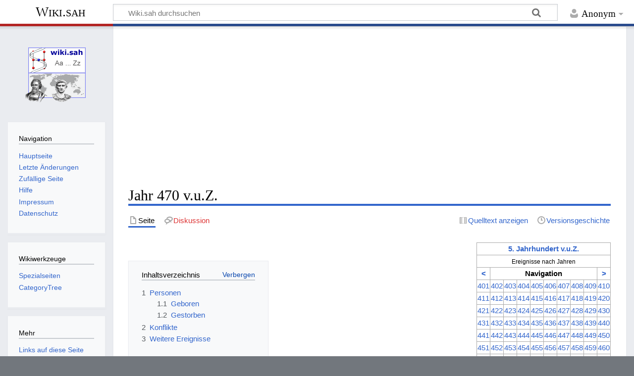

--- FILE ---
content_type: text/html; charset=UTF-8
request_url: https://www.science-at-home.de/wiki/index.php/Jahr_470_v.u.Z.
body_size: 7539
content:
<!DOCTYPE html>
<html class="client-nojs" lang="de" dir="ltr">
<head>
<meta charset="UTF-8">
<title>Jahr 470 v.u.Z. – Wiki.sah</title>
<script>document.documentElement.className="client-js";RLCONF={"wgBreakFrames":false,"wgSeparatorTransformTable":[",\t.",".\t,"],"wgDigitTransformTable":["",""],"wgDefaultDateFormat":"dmy","wgMonthNames":["","Januar","Februar","März","April","Mai","Juni","Juli","August","September","Oktober","November","Dezember"],"wgRequestId":"aWjAyoZvfeGUDzWgCs47VwAAAAA","wgCanonicalNamespace":"","wgCanonicalSpecialPageName":false,"wgNamespaceNumber":0,"wgPageName":"Jahr_470_v.u.Z.","wgTitle":"Jahr 470 v.u.Z.","wgCurRevisionId":13649,"wgRevisionId":13649,"wgArticleId":8042,"wgIsArticle":true,"wgIsRedirect":false,"wgAction":"view","wgUserName":null,"wgUserGroups":["*"],"wgCategories":["Jahr (vor unserer Zeitrechnung)","Chronologie","Altertum","5. Jahrhundert v.u.Z."],"wgPageViewLanguage":"de","wgPageContentLanguage":"de","wgPageContentModel":"wikitext","wgRelevantPageName":"Jahr_470_v.u.Z.","wgRelevantArticleId":8042,"wgIsProbablyEditable":false,"wgRelevantPageIsProbablyEditable":false,"wgRestrictionEdit":[
],"wgRestrictionMove":[]};RLSTATE={"site.styles":"ready","user.styles":"ready","user":"ready","user.options":"loading","skins.timeless":"ready"};RLPAGEMODULES=["site","mediawiki.page.ready","mediawiki.toc","skins.timeless.js"];</script>
<script>(RLQ=window.RLQ||[]).push(function(){mw.loader.impl(function(){return["user.options@12s5i",function($,jQuery,require,module){mw.user.tokens.set({"patrolToken":"+\\","watchToken":"+\\","csrfToken":"+\\"});
}];});});</script>
<link rel="stylesheet" href="/wiki/load.php?lang=de&amp;modules=skins.timeless&amp;only=styles&amp;skin=timeless">
<script async="" src="/wiki/load.php?lang=de&amp;modules=startup&amp;only=scripts&amp;raw=1&amp;skin=timeless"></script>
<!--[if IE]><link rel="stylesheet" href="/wiki/skins/Timeless/resources/IE9fixes.css?ffe73" media="screen"><![endif]-->
<meta name="ResourceLoaderDynamicStyles" content="">
<link rel="stylesheet" href="/wiki/load.php?lang=de&amp;modules=site.styles&amp;only=styles&amp;skin=timeless">
<meta name="generator" content="MediaWiki 1.41.0">
<meta name="robots" content="max-image-preview:standard">
<meta name="format-detection" content="telephone=no">
<meta name="viewport" content="width=device-width, initial-scale=1.0, user-scalable=yes, minimum-scale=0.25, maximum-scale=5.0">
<link rel="icon" href="/favicon.ico">
<link rel="search" type="application/opensearchdescription+xml" href="/wiki/opensearch_desc.php" title="Wiki.sah (de)">
<link rel="EditURI" type="application/rsd+xml" href="http://www.science-at-home.de/wiki/api.php?action=rsd">
<link rel="license" href="http://creativecommons.org/licenses/by-nc-sa/3.0/">
<link rel="alternate" type="application/atom+xml" title="Atom-Feed für „Wiki.sah“" href="/wiki/index.php?title=Spezial:Letzte_%C3%84nderungen&amp;feed=atom">
</head>
<body class="mediawiki ltr sitedir-ltr mw-hide-empty-elt ns-0 ns-subject page-Jahr_470_v_u_Z rootpage-Jahr_470_v_u_Z skin-timeless action-view skin--responsive"><div id="mw-wrapper"><div id="mw-header-container" class="ts-container"><div id="mw-header" class="ts-inner"><div id="user-tools"><div id="personal"><h2><span>Anonym</span></h2><div id="personal-inner" class="dropdown"><div role="navigation" class="mw-portlet" id="p-personal" title="Benutzermenü" aria-labelledby="p-personal-label"><h3 id="p-personal-label" lang="de" dir="ltr">Nicht angemeldet</h3><div class="mw-portlet-body"><ul lang="de" dir="ltr"><li id="pt-login" class="mw-list-item"><a href="/wiki/index.php?title=Spezial:Anmelden&amp;returnto=Jahr+470+v.u.Z." title="Sich anzumelden wird gerne gesehen, ist jedoch nicht zwingend erforderlich. [o]" accesskey="o"><span>Anmelden</span></a></li></ul></div></div></div></div></div><div id="p-logo-text" class="mw-portlet" role="banner"><a id="p-banner" class="mw-wiki-title" href="/wiki/Hauptseite">Wiki.sah</a></div><div class="mw-portlet" id="p-search"><h3 lang="de" dir="ltr"><label for="searchInput">Suche</label></h3><form action="/wiki/index.php" id="searchform"><div id="simpleSearch"><div id="searchInput-container"><input type="search" name="search" placeholder="Wiki.sah durchsuchen" aria-label="Wiki.sah durchsuchen" autocapitalize="sentences" title="Wiki.sah durchsuchen [f]" accesskey="f" id="searchInput"></div><input type="hidden" value="Spezial:Suche" name="title"><input class="searchButton mw-fallbackSearchButton" type="submit" name="fulltext" title="Suche nach Seiten, die diesen Text enthalten" id="mw-searchButton" value="Suchen"><input class="searchButton" type="submit" name="go" title="Gehe direkt zu der Seite mit genau diesem Namen, falls sie vorhanden ist." id="searchButton" value="Seite"></div></form></div></div><div class="visualClear"></div></div><div id="mw-header-hack" class="color-bar"><div class="color-middle-container"><div class="color-middle"></div></div><div class="color-left"></div><div class="color-right"></div></div><div id="mw-header-nav-hack"><div class="color-bar"><div class="color-middle-container"><div class="color-middle"></div></div><div class="color-left"></div><div class="color-right"></div></div></div><div id="menus-cover"></div><div id="mw-content-container" class="ts-container"><div id="mw-content-block" class="ts-inner"><div id="mw-content-wrapper"><div id="mw-content"><div id="content" class="mw-body" role="main"><div id="siteNotice"><script async src="//pagead2.googlesyndication.com/pagead/js/adsbygoogle.js"></script>
<!-- Responsiv -->
<ins class="adsbygoogle"
     style="display:block"
     data-ad-client="ca-pub-1605738920284413"
     data-ad-slot="5368817267"
     data-ad-format="auto"
     data-full-width-responsive="true"></ins>
<script>
(adsbygoogle = window.adsbygoogle || []).push({});
</script></div><div class="mw-indicators">
</div>
<h1 id="firstHeading" class="firstHeading mw-first-heading"><span class="mw-page-title-main">Jahr 470 v.u.Z.</span></h1><div id="bodyContentOuter"><div id="siteSub">Aus Wiki.sah</div><div id="mw-page-header-links"><div role="navigation" class="mw-portlet tools-inline" id="p-namespaces" aria-labelledby="p-namespaces-label"><h3 id="p-namespaces-label" lang="de" dir="ltr">Namensräume</h3><div class="mw-portlet-body"><ul lang="de" dir="ltr"><li id="ca-nstab-main" class="selected mw-list-item"><a href="/wiki/Jahr_470_v.u.Z." title="Seiteninhalt anzeigen [c]" accesskey="c"><span>Seite</span></a></li><li id="ca-talk" class="new mw-list-item"><a href="/wiki/index.php?title=Diskussion:Jahr_470_v.u.Z.&amp;action=edit&amp;redlink=1" rel="discussion" title="Diskussion zum Seiteninhalt (Seite nicht vorhanden) [t]" accesskey="t"><span>Diskussion</span></a></li></ul></div></div><div role="navigation" class="mw-portlet tools-inline" id="p-more" aria-labelledby="p-more-label"><h3 id="p-more-label" lang="de" dir="ltr">Mehr</h3><div class="mw-portlet-body"><ul lang="de" dir="ltr"><li id="ca-more" class="dropdown-toggle mw-list-item"><span>Mehr</span></li></ul></div></div><div role="navigation" class="mw-portlet tools-inline" id="p-views" aria-labelledby="p-views-label"><h3 id="p-views-label" lang="de" dir="ltr">Seitenaktionen</h3><div class="mw-portlet-body"><ul lang="de" dir="ltr"><li id="ca-view" class="selected mw-list-item"><a href="/wiki/Jahr_470_v.u.Z."><span>Lesen</span></a></li><li id="ca-viewsource" class="mw-list-item"><a href="/wiki/index.php?title=Jahr_470_v.u.Z.&amp;action=edit" title="Diese Seite ist geschützt. Ihr Quelltext kann dennoch angesehen und kopiert werden. [e]" accesskey="e"><span>Quelltext anzeigen</span></a></li><li id="ca-history" class="mw-list-item"><a href="/wiki/index.php?title=Jahr_470_v.u.Z.&amp;action=history" title="Frühere Versionen dieser Seite [h]" accesskey="h"><span>Versionsgeschichte</span></a></li></ul></div></div></div><div class="visualClear"></div><div id="bodyContent"><div id="contentSub"><div id="mw-content-subtitle"></div></div><div id="mw-content-text" class="mw-body-content mw-content-ltr" lang="de" dir="ltr"><div class="mw-parser-output"><table border="1" style="border:solid 1px #AAAAAA; border-collapse:collapse; float:right; text-align:center;">
<tbody><tr>
<th colspan="18"><a href="/wiki/5._Jahrhundert_v.u.Z." title="5. Jahrhundert v.u.Z.">5. Jahrhundert v.u.Z.</a>
</th></tr>
<tr>
<td colspan="18"><small>Ereignisse nach Jahren</small>
</td></tr>
<tr>
<th><b><a href="/wiki/6._Jahrhundert_v.u.Z." title="6. Jahrhundert v.u.Z.">&lt;</a></b>
</th>
<th colspan="8">Navigation
</th>
<th><b><a href="/wiki/4._Jahrhundert_v.u.Z." title="4. Jahrhundert v.u.Z.">&gt;</a></b>
</th></tr>
<tr>
<td><a href="/wiki/Jahr_401_v.u.Z." title="Jahr 401 v.u.Z.">401</a>
</td>
<td><a href="/wiki/Jahr_402_v.u.Z." title="Jahr 402 v.u.Z.">402</a>
</td>
<td><a href="/wiki/Jahr_403_v.u.Z." title="Jahr 403 v.u.Z.">403</a>
</td>
<td><a href="/wiki/Jahr_404_v.u.Z." title="Jahr 404 v.u.Z.">404</a>
</td>
<td><a href="/wiki/Jahr_405_v.u.Z." title="Jahr 405 v.u.Z.">405</a>
</td>
<td><a href="/wiki/Jahr_406_v.u.Z." title="Jahr 406 v.u.Z.">406</a>
</td>
<td><a href="/wiki/Jahr_407_v.u.Z." title="Jahr 407 v.u.Z.">407</a>
</td>
<td><a href="/wiki/Jahr_408_v.u.Z." title="Jahr 408 v.u.Z.">408</a>
</td>
<td><a href="/wiki/Jahr_409_v.u.Z." title="Jahr 409 v.u.Z.">409</a>
</td>
<td><a href="/wiki/Jahr_410_v.u.Z." title="Jahr 410 v.u.Z.">410</a>
</td></tr>
<tr>
<td><a href="/wiki/Jahr_411_v.u.Z." title="Jahr 411 v.u.Z.">411</a>
</td>
<td><a href="/wiki/Jahr_412_v.u.Z." title="Jahr 412 v.u.Z.">412</a>
</td>
<td><a href="/wiki/Jahr_413_v.u.Z." title="Jahr 413 v.u.Z.">413</a>
</td>
<td><a href="/wiki/Jahr_414_v.u.Z." title="Jahr 414 v.u.Z.">414</a>
</td>
<td><a href="/wiki/Jahr_415_v.u.Z." title="Jahr 415 v.u.Z.">415</a>
</td>
<td><a href="/wiki/Jahr_416_v.u.Z." title="Jahr 416 v.u.Z.">416</a>
</td>
<td><a href="/wiki/Jahr_417_v.u.Z." title="Jahr 417 v.u.Z.">417</a>
</td>
<td><a href="/wiki/Jahr_418_v.u.Z." title="Jahr 418 v.u.Z.">418</a>
</td>
<td><a href="/wiki/Jahr_419_v.u.Z." title="Jahr 419 v.u.Z.">419</a>
</td>
<td><a href="/wiki/Jahr_420_v.u.Z." title="Jahr 420 v.u.Z.">420</a>
</td></tr>
<tr>
<td><a href="/wiki/Jahr_421_v.u.Z." title="Jahr 421 v.u.Z.">421</a>
</td>
<td><a href="/wiki/Jahr_422_v.u.Z." title="Jahr 422 v.u.Z.">422</a>
</td>
<td><a href="/wiki/Jahr_423_v.u.Z." title="Jahr 423 v.u.Z.">423</a>
</td>
<td><a href="/wiki/Jahr_424_v.u.Z." title="Jahr 424 v.u.Z.">424</a>
</td>
<td><a href="/wiki/Jahr_425_v.u.Z." title="Jahr 425 v.u.Z.">425</a>
</td>
<td><a href="/wiki/Jahr_426_v.u.Z." title="Jahr 426 v.u.Z.">426</a>
</td>
<td><a href="/wiki/Jahr_427_v.u.Z." title="Jahr 427 v.u.Z.">427</a>
</td>
<td><a href="/wiki/Jahr_428_v.u.Z." title="Jahr 428 v.u.Z.">428</a>
</td>
<td><a href="/wiki/Jahr_429_v.u.Z." title="Jahr 429 v.u.Z.">429</a>
</td>
<td><a href="/wiki/Jahr_430_v.u.Z." title="Jahr 430 v.u.Z.">430</a>
</td></tr>
<tr>
<td><a href="/wiki/Jahr_431_v.u.Z." title="Jahr 431 v.u.Z.">431</a>
</td>
<td><a href="/wiki/Jahr_432_v.u.Z." title="Jahr 432 v.u.Z.">432</a>
</td>
<td><a href="/wiki/Jahr_433_v.u.Z." title="Jahr 433 v.u.Z.">433</a>
</td>
<td><a href="/wiki/Jahr_434_v.u.Z." title="Jahr 434 v.u.Z.">434</a>
</td>
<td><a href="/wiki/Jahr_435_v.u.Z." title="Jahr 435 v.u.Z.">435</a>
</td>
<td><a href="/wiki/Jahr_436_v.u.Z." title="Jahr 436 v.u.Z.">436</a>
</td>
<td><a href="/wiki/Jahr_437_v.u.Z." title="Jahr 437 v.u.Z.">437</a>
</td>
<td><a href="/wiki/Jahr_438_v.u.Z." title="Jahr 438 v.u.Z.">438</a>
</td>
<td><a href="/wiki/Jahr_439_v.u.Z." title="Jahr 439 v.u.Z.">439</a>
</td>
<td><a href="/wiki/Jahr_440_v.u.Z." title="Jahr 440 v.u.Z.">440</a>
</td></tr>
<tr>
<td><a href="/wiki/Jahr_441_v.u.Z." title="Jahr 441 v.u.Z.">441</a>
</td>
<td><a href="/wiki/Jahr_442_v.u.Z." title="Jahr 442 v.u.Z.">442</a>
</td>
<td><a href="/wiki/Jahr_443_v.u.Z." title="Jahr 443 v.u.Z.">443</a>
</td>
<td><a href="/wiki/Jahr_444_v.u.Z." title="Jahr 444 v.u.Z.">444</a>
</td>
<td><a href="/wiki/Jahr_445_v.u.Z." title="Jahr 445 v.u.Z.">445</a>
</td>
<td><a href="/wiki/Jahr_446_v.u.Z." title="Jahr 446 v.u.Z.">446</a>
</td>
<td><a href="/wiki/Jahr_447_v.u.Z." title="Jahr 447 v.u.Z.">447</a>
</td>
<td><a href="/wiki/Jahr_448_v.u.Z." title="Jahr 448 v.u.Z.">448</a>
</td>
<td><a href="/wiki/Jahr_449_v.u.Z." title="Jahr 449 v.u.Z.">449</a>
</td>
<td><a href="/wiki/Jahr_450_v.u.Z." title="Jahr 450 v.u.Z.">450</a>
</td></tr>
<tr>
<td><a href="/wiki/Jahr_451_v.u.Z." title="Jahr 451 v.u.Z.">451</a>
</td>
<td><a href="/wiki/Jahr_452_v.u.Z." title="Jahr 452 v.u.Z.">452</a>
</td>
<td><a href="/wiki/Jahr_453_v.u.Z." title="Jahr 453 v.u.Z.">453</a>
</td>
<td><a href="/wiki/Jahr_454_v.u.Z." title="Jahr 454 v.u.Z.">454</a>
</td>
<td><a href="/wiki/Jahr_455_v.u.Z." title="Jahr 455 v.u.Z.">455</a>
</td>
<td><a href="/wiki/Jahr_456_v.u.Z." title="Jahr 456 v.u.Z.">456</a>
</td>
<td><a href="/wiki/Jahr_457_v.u.Z." title="Jahr 457 v.u.Z.">457</a>
</td>
<td><a href="/wiki/Jahr_458_v.u.Z." title="Jahr 458 v.u.Z.">458</a>
</td>
<td><a href="/wiki/Jahr_459_v.u.Z." title="Jahr 459 v.u.Z.">459</a>
</td>
<td><a href="/wiki/Jahr_460_v.u.Z." title="Jahr 460 v.u.Z.">460</a>
</td></tr>
<tr>
<td><a href="/wiki/Jahr_461_v.u.Z." title="Jahr 461 v.u.Z.">461</a>
</td>
<td><a href="/wiki/Jahr_462_v.u.Z." title="Jahr 462 v.u.Z.">462</a>
</td>
<td><a href="/wiki/Jahr_463_v.u.Z." title="Jahr 463 v.u.Z.">463</a>
</td>
<td><a href="/wiki/Jahr_464_v.u.Z." title="Jahr 464 v.u.Z.">464</a>
</td>
<td><a href="/wiki/Jahr_465_v.u.Z." title="Jahr 465 v.u.Z.">465</a>
</td>
<td><a href="/wiki/Jahr_466_v.u.Z." title="Jahr 466 v.u.Z.">466</a>
</td>
<td><a href="/wiki/Jahr_467_v.u.Z." title="Jahr 467 v.u.Z.">467</a>
</td>
<td><a href="/wiki/Jahr_468_v.u.Z." title="Jahr 468 v.u.Z.">468</a>
</td>
<td><a href="/wiki/Jahr_469_v.u.Z." title="Jahr 469 v.u.Z.">469</a>
</td>
<td><a class="mw-selflink selflink">470</a>
</td></tr>
<tr>
<td><a href="/wiki/Jahr_471_v.u.Z." title="Jahr 471 v.u.Z.">471</a>
</td>
<td><a href="/wiki/Jahr_472_v.u.Z." title="Jahr 472 v.u.Z.">472</a>
</td>
<td><a href="/wiki/Jahr_473_v.u.Z." title="Jahr 473 v.u.Z.">473</a>
</td>
<td><a href="/wiki/Jahr_474_v.u.Z." title="Jahr 474 v.u.Z.">474</a>
</td>
<td><a href="/wiki/Jahr_475_v.u.Z." title="Jahr 475 v.u.Z.">475</a>
</td>
<td><a href="/wiki/Jahr_476_v.u.Z." title="Jahr 476 v.u.Z.">476</a>
</td>
<td><a href="/wiki/Jahr_477_v.u.Z." title="Jahr 477 v.u.Z.">477</a>
</td>
<td><a href="/wiki/Jahr_478_v.u.Z." title="Jahr 478 v.u.Z.">478</a>
</td>
<td><a href="/wiki/Jahr_479_v.u.Z." title="Jahr 479 v.u.Z.">479</a>
</td>
<td><a href="/wiki/Jahr_480_v.u.Z." title="Jahr 480 v.u.Z.">480</a>
</td></tr>
<tr>
<td><a href="/wiki/Jahr_481_v.u.Z." title="Jahr 481 v.u.Z.">481</a>
</td>
<td><a href="/wiki/Jahr_482_v.u.Z." title="Jahr 482 v.u.Z.">482</a>
</td>
<td><a href="/wiki/Jahr_483_v.u.Z." title="Jahr 483 v.u.Z.">483</a>
</td>
<td><a href="/wiki/Jahr_484_v.u.Z." title="Jahr 484 v.u.Z.">484</a>
</td>
<td><a href="/wiki/Jahr_485_v.u.Z." title="Jahr 485 v.u.Z.">485</a>
</td>
<td><a href="/wiki/Jahr_486_v.u.Z." title="Jahr 486 v.u.Z.">486</a>
</td>
<td><a href="/wiki/Jahr_487_v.u.Z." title="Jahr 487 v.u.Z.">487</a>
</td>
<td><a href="/wiki/Jahr_488_v.u.Z." title="Jahr 488 v.u.Z.">488</a>
</td>
<td><a href="/wiki/Jahr_489_v.u.Z." title="Jahr 489 v.u.Z.">489</a>
</td>
<td><a href="/wiki/Jahr_490_v.u.Z." title="Jahr 490 v.u.Z.">490</a>
</td></tr>
<tr>
<td><a href="/wiki/Jahr_491_v.u.Z." title="Jahr 491 v.u.Z.">491</a>
</td>
<td><a href="/wiki/Jahr_492_v.u.Z." title="Jahr 492 v.u.Z.">492</a>
</td>
<td><a href="/wiki/Jahr_493_v.u.Z." title="Jahr 493 v.u.Z.">493</a>
</td>
<td><a href="/wiki/Jahr_494_v.u.Z." title="Jahr 494 v.u.Z.">494</a>
</td>
<td><a href="/wiki/Jahr_495_v.u.Z." title="Jahr 495 v.u.Z.">495</a>
</td>
<td><a href="/wiki/Jahr_496_v.u.Z." title="Jahr 496 v.u.Z.">496</a>
</td>
<td><a href="/wiki/Jahr_497_v.u.Z." title="Jahr 497 v.u.Z.">497</a>
</td>
<td><a href="/wiki/Jahr_498_v.u.Z." title="Jahr 498 v.u.Z.">498</a>
</td>
<td><a href="/wiki/Jahr_499_v.u.Z." title="Jahr 499 v.u.Z.">499</a>
</td>
<td><a href="/wiki/Jahr_500_v.u.Z." title="Jahr 500 v.u.Z.">500</a>
</td></tr>
<tr>
<th colspan="10">
<p>
<script async="" src="https://pagead2.googlesyndication.com/pagead/js/adsbygoogle.js?client=ca-pub-1605738920284413" crossorigin="anonymous"></script>
<!-- 200x200, wiki-sah (jahr 1000-) -->
<ins class="adsbygoogle" style="display:block" data-ad-client="ca-pub-1605738920284413" data-ad-slot="1262878242" data-ad-format="auto" data-full-width-responsive="true"></ins>
<script>
     (adsbygoogle = window.adsbygoogle || []).push({});
</script>

</p>
</th></tr></tbody></table>
<p><br />
</p>
<div id="toc" class="toc" role="navigation" aria-labelledby="mw-toc-heading"><input type="checkbox" role="button" id="toctogglecheckbox" class="toctogglecheckbox" style="display:none" /><div class="toctitle" lang="de" dir="ltr"><h2 id="mw-toc-heading">Inhaltsverzeichnis</h2><span class="toctogglespan"><label class="toctogglelabel" for="toctogglecheckbox"></label></span></div>
<ul>
<li class="toclevel-1 tocsection-1"><a href="#Personen"><span class="tocnumber">1</span> <span class="toctext">Personen</span></a>
<ul>
<li class="toclevel-2 tocsection-2"><a href="#Geboren"><span class="tocnumber">1.1</span> <span class="toctext">Geboren</span></a></li>
<li class="toclevel-2 tocsection-3"><a href="#Gestorben"><span class="tocnumber">1.2</span> <span class="toctext">Gestorben</span></a></li>
</ul>
</li>
<li class="toclevel-1 tocsection-4"><a href="#Konflikte"><span class="tocnumber">2</span> <span class="toctext">Konflikte</span></a></li>
<li class="toclevel-1 tocsection-5"><a href="#Weitere_Ereignisse"><span class="tocnumber">3</span> <span class="toctext">Weitere Ereignisse</span></a></li>
</ul>
</div>

<h2><span class="mw-headline" id="Personen">Personen</span></h2>
<h3><span class="mw-headline" id="Geboren">Geboren</span></h3>
<ul><li><a href="/wiki/index.php?title=Aspasia_von_Athen&amp;action=edit&amp;redlink=1" class="new" title="Aspasia von Athen (Seite nicht vorhanden)">Aspasia</a>, griechische Philosophin <small><sup>-<a href="/wiki/Wiki.sah:TBC" title="Wiki.sah:TBC">???</a>-</sup></small> (* um 470 v. Chr.)</li>
<li><a href="/wiki/index.php?title=Mozi&amp;action=edit&amp;redlink=1" class="new" title="Mozi (Seite nicht vorhanden)">Mozi</a>, chinesischer Philosoph <small><sup>-<a href="/wiki/Wiki.sah:TBC" title="Wiki.sah:TBC">???</a>-</sup></small> (* um 470 v. Chr.)</li>
<li><a href="/wiki/index.php?title=Epilykos&amp;action=edit&amp;redlink=1" class="new" title="Epilykos (Seite nicht vorhanden)">Epilykos</a>, athenischer Diplomat <small><sup>-<a href="/wiki/Wiki.sah:TBC" title="Wiki.sah:TBC">???</a>-</sup></small> (* um 470 v. Chr.)</li>
<li><a href="/wiki/index.php?title=Philolaos&amp;action=edit&amp;redlink=1" class="new" title="Philolaos (Seite nicht vorhanden)">Philolaos</a>, griechischer Philosoph <small><sup>-<a href="/wiki/Wiki.sah:TBC" title="Wiki.sah:TBC">???</a>-</sup></small> (* um 470 v. Chr.)</li>
<li>Kallikrates, griechischer Architekt <small><sup>-<a href="/wiki/Wiki.sah:TBC" title="Wiki.sah:TBC">???</a>-</sup></small> (* um 470 v. Chr.)</li>
<li>Qin Guli, chinesischer Philosoph aus der frühen <a href="/wiki/index.php?title=Zeit_der_Streitenden_Reiche&amp;action=edit&amp;redlink=1" class="new" title="Zeit der Streitenden Reiche (Seite nicht vorhanden)">Zeit der Streitenden Reiche</a> <small><sup>-<a href="/wiki/Wiki.sah:TBC" title="Wiki.sah:TBC">???</a>-</sup></small> (* um 470 v. Chr.)</li></ul>
<h3><span class="mw-headline" id="Gestorben">Gestorben</span></h3>
<ul><li><a href="/wiki/index.php?title=Xenophanes&amp;action=edit&amp;redlink=1" class="new" title="Xenophanes (Seite nicht vorhanden)">Xenophanes</a>, griechischer Philosoph und Dichter <small><sup>-<a href="/wiki/Wiki.sah:TBC" title="Wiki.sah:TBC">???</a>-</sup></small> († um 470 v. Chr.)</li>
<li><a href="/wiki/index.php?title=Euphronios&amp;action=edit&amp;redlink=1" class="new" title="Euphronios (Seite nicht vorhanden)">Euphronios</a>, griechischer Vasenmaler und Töpfer <small><sup>-<a href="/wiki/Wiki.sah:TBC" title="Wiki.sah:TBC">???</a>-</sup></small> († nach 470 v. Chr.)</li></ul>
<h2><span class="mw-headline" id="Konflikte">Konflikte</span></h2>
<h2><span class="mw-headline" id="Weitere_Ereignisse">Weitere Ereignisse</span></h2>
<hr />
<p><b>Pfad: <a href="/wiki/Hauptseite" title="Hauptseite">Home</a> / <a href="/wiki/Geschichte" title="Geschichte">Geschichte</a> / <a href="/wiki/Timeline" title="Timeline">Timeline</a> / <a href="/wiki/Altertum" title="Altertum">Altertum</a> / <a href="/wiki/5._Jahrhundert_v.u.Z." title="5. Jahrhundert v.u.Z.">5. Jahrhundert v.u.Z.</a> / Jahr 470 v.u.Z.</b>
</p>
<!-- 
NewPP limit report
Cached time: 20260115102618
Cache expiry: 86400
Reduced expiry: false
Complications: [show‐toc]
CPU time usage: 0.049 seconds
Real time usage: 0.055 seconds
Preprocessor visited node count: 58/1000000
Post‐expand include size: 3571/2097152 bytes
Template argument size: 5/2097152 bytes
Highest expansion depth: 4/100
Expensive parser function count: 0/100
Unstrip recursion depth: 0/20
Unstrip post‐expand size: 471/5000000 bytes
-->
<!--
Transclusion expansion time report (%,ms,calls,template)
100.00%   10.550      1 -total
 68.65%    7.243      1 Vorlage:5._Jahrhundert_v.u.Z.
 22.43%    2.366      8 Vorlage:TBC
 22.28%    2.351      1 Vorlage:Adsense_250x250_(Jahr)
-->

<!-- Saved in parser cache with key web266_db1-wiki_sah:pcache:idhash:8042-0!canonical!groups=* and timestamp 20260115102618 and revision id 13649. Rendering was triggered because: page-view
 -->
</div></div><div class="printfooter">
Abgerufen von „<a dir="ltr" href="http://www.science-at-home.de/wiki/index.php?title=Jahr_470_v.u.Z.&amp;oldid=13649">http://www.science-at-home.de/wiki/index.php?title=Jahr_470_v.u.Z.&amp;oldid=13649</a>“</div>
<div class="visualClear"></div></div></div></div></div><div id="content-bottom-stuff"><div id="catlinks" class="catlinks" data-mw="interface"><div id="mw-normal-catlinks" class="mw-normal-catlinks"><a href="/wiki/Spezial:Kategorien" title="Spezial:Kategorien">Kategorien</a>: <ul><li><a href="/wiki/Kategorie:Jahr_(vor_unserer_Zeitrechnung)" title="Kategorie:Jahr (vor unserer Zeitrechnung)">Jahr (vor unserer Zeitrechnung)</a></li><li><a href="/wiki/Kategorie:Chronologie" title="Kategorie:Chronologie">Chronologie</a></li><li><a href="/wiki/Kategorie:Altertum" title="Kategorie:Altertum">Altertum</a></li><li><a href="/wiki/Kategorie:5._Jahrhundert_v.u.Z." title="Kategorie:5. Jahrhundert v.u.Z.">5. Jahrhundert v.u.Z.</a></li></ul></div></div><div id='mw-data-after-content'>
	<div style="text-align:center;"><script async src="//pagead2.googlesyndication.com/pagead/js/adsbygoogle.js"></script>
<ins class="adsbygoogle"
     style="display:block"
     data-ad-format="autorelaxed"
     data-ad-client="ca-pub-1605738920284413"
     data-ad-slot="7976308244"></ins>
<script>
     (adsbygoogle = window.adsbygoogle || []).push({});
</script></div>
</div>
</div></div><div id="mw-site-navigation"><div id="p-logo" class="mw-portlet" role="banner"><a class="mw-wiki-logo fallback" href="/wiki/Hauptseite" title="Hauptseite"></a></div><div id="site-navigation" class="sidebar-chunk"><h2><span>Navigation</span></h2><div class="sidebar-inner"><div role="navigation" class="mw-portlet" id="p-navigation" aria-labelledby="p-navigation-label"><h3 id="p-navigation-label" lang="de" dir="ltr">Navigation</h3><div class="mw-portlet-body"><ul lang="de" dir="ltr"><li id="n-mainpage" class="mw-list-item"><a href="/wiki/Hauptseite" title="Hauptseite anzeigen [z]" accesskey="z"><span>Hauptseite</span></a></li><li id="n-recentchanges" class="mw-list-item"><a href="/wiki/Spezial:Letzte_%C3%84nderungen" title="Liste der letzten Änderungen in diesem Wiki [r]" accesskey="r"><span>Letzte Änderungen</span></a></li><li id="n-randompage" class="mw-list-item"><a href="/wiki/Spezial:Zuf%C3%A4llige_Seite" title="Zufällige Seite aufrufen [x]" accesskey="x"><span>Zufällige Seite</span></a></li><li id="n-Hilfe" class="mw-list-item"><a href="/wiki/Wiki.sah:Editierhilfe"><span>Hilfe</span></a></li><li id="n-Impressum" class="mw-list-item"><a href="/wiki/Wiki.sah:Impressum"><span>Impressum</span></a></li><li id="n-Datenschutz" class="mw-list-item"><a href="/wiki/Wiki.sah:Datenschutz"><span>Datenschutz</span></a></li></ul></div></div></div></div><div id="site-tools" class="sidebar-chunk"><h2><span>Wikiwerkzeuge</span></h2><div class="sidebar-inner"><div role="navigation" class="mw-portlet" id="p-tb" aria-labelledby="p-tb-label"><h3 id="p-tb-label" lang="de" dir="ltr">Wikiwerkzeuge</h3><div class="mw-portlet-body"><ul lang="de" dir="ltr"><li id="t-specialpages" class="mw-list-item"><a href="/wiki/Spezial:Spezialseiten" title="Liste aller Spezialseiten [q]" accesskey="q"><span>Spezialseiten</span></a></li></ul></div></div></div></div></div><div id="mw-related-navigation"><div id="page-tools" class="sidebar-chunk"><h2><span>Seitenwerkzeuge</span></h2><div class="sidebar-inner"><div role="navigation" class="mw-portlet emptyPortlet" id="p-cactions" title="Weitere Optionen" aria-labelledby="p-cactions-label"><h3 id="p-cactions-label" lang="de" dir="ltr">Seitenwerkzeuge</h3><div class="mw-portlet-body"><ul lang="de" dir="ltr"></ul></div></div><div role="navigation" class="mw-portlet emptyPortlet" id="p-userpagetools" aria-labelledby="p-userpagetools-label"><h3 id="p-userpagetools-label" lang="de" dir="ltr">Benutzerseitenwerkzeuge</h3><div class="mw-portlet-body"><ul lang="de" dir="ltr"></ul></div></div><div role="navigation" class="mw-portlet" id="p-pagemisc" aria-labelledby="p-pagemisc-label"><h3 id="p-pagemisc-label" lang="de" dir="ltr">Mehr</h3><div class="mw-portlet-body"><ul lang="de" dir="ltr"><li id="t-whatlinkshere" class="mw-list-item"><a href="/wiki/Spezial:Linkliste/Jahr_470_v.u.Z." title="Liste aller Seiten, die hierher verlinken [j]" accesskey="j"><span>Links auf diese Seite</span></a></li><li id="t-recentchangeslinked" class="mw-list-item"><a href="/wiki/Spezial:%C3%84nderungen_an_verlinkten_Seiten/Jahr_470_v.u.Z." rel="nofollow" title="Letzte Änderungen an Seiten, die von hier verlinkt sind [k]" accesskey="k"><span>Änderungen an verlinkten Seiten</span></a></li><li id="t-print" class="mw-list-item"><a href="javascript:print();" rel="alternate" title="Druckansicht dieser Seite [p]" accesskey="p"><span>Druckversion</span></a></li><li id="t-permalink" class="mw-list-item"><a href="/wiki/index.php?title=Jahr_470_v.u.Z.&amp;oldid=13649" title="Dauerhafter Link zu dieser Seitenversion"><span>Permanenter Link</span></a></li><li id="t-info" class="mw-list-item"><a href="/wiki/index.php?title=Jahr_470_v.u.Z.&amp;action=info" title="Weitere Informationen über diese Seite"><span>Seiten­­informationen</span></a></li><li id="t-pagelog" class="mw-list-item"><a href="/wiki/index.php?title=Spezial:Logbuch&amp;page=Jahr+470+v.u.Z."><span>Seitenlogbücher</span></a></li></ul></div></div></div></div><div id="catlinks-sidebar" class="sidebar-chunk"><h2><span>Kategorien</span></h2><div class="sidebar-inner"><div id="sidebar-normal-catlinks" class="mw-normal-catlinks"><div role="navigation" class="mw-portlet" id="p-normal-catlinks" aria-labelledby="p-normal-catlinks-label"><h3 id="p-normal-catlinks-label" lang="de" dir="ltr">Kategorien</h3><div class="mw-portlet-body"><ul><li><a href="/wiki/Kategorie:Jahr_(vor_unserer_Zeitrechnung)" title="Kategorie:Jahr (vor unserer Zeitrechnung)">Jahr (vor unserer Zeitrechnung)</a></li><li><a href="/wiki/Kategorie:Chronologie" title="Kategorie:Chronologie">Chronologie</a></li><li><a href="/wiki/Kategorie:Altertum" title="Kategorie:Altertum">Altertum</a></li><li><a href="/wiki/Kategorie:5._Jahrhundert_v.u.Z." title="Kategorie:5. Jahrhundert v.u.Z.">5. Jahrhundert v.u.Z.</a></li></ul></div></div></div></div></div></div><div class="visualClear"></div></div></div><div id="mw-footer-container" class="mw-footer-container ts-container"><div id="mw-footer" class="mw-footer ts-inner" role="contentinfo" lang="de" dir="ltr"><ul id="footer-icons"><li id="footer-copyrightico" class="footer-icons"><a href="http://creativecommons.org/licenses/by-nc-sa/3.0/"><img src="/wiki/resources/assets/licenses/cc-by-nc-sa.png" alt="Creative Commons „Namensnennung, nicht kommerziell, Weitergabe unter gleichen Bedingungen“" width="88" height="31" loading="lazy"></a></li><li id="footer-poweredbyico" class="footer-icons"><a href="https://www.mediawiki.org/"><img src="/wiki/resources/assets/poweredby_mediawiki_88x31.png" alt="Powered by MediaWiki" srcset="/wiki/resources/assets/poweredby_mediawiki_132x47.png 1.5x, /wiki/resources/assets/poweredby_mediawiki_176x62.png 2x" width="88" height="31" loading="lazy"></a></li></ul><div id="footer-list"><ul id="footer-info"><li id="footer-info-lastmod"> Diese Seite wurde zuletzt am 6. August 2008 um 20:49 Uhr bearbeitet.</li><li id="footer-info-copyright">Inhalt ist verfügbar unter der <a class="external" rel="nofollow" href="http://creativecommons.org/licenses/by-nc-sa/3.0/">Creative Commons „Namensnennung, nicht kommerziell, Weitergabe unter gleichen Bedingungen“</a>.</li></ul><ul id="footer-places"><li id="footer-places-privacy"><a href="/wiki/Wiki.sah:Datenschutz">Datenschutz</a></li><li id="footer-places-about"><a href="/wiki/Wiki.sah:%C3%9Cber_Wiki.sah">Über Wiki.sah</a></li><li id="footer-places-disclaimers"><a href="/wiki/Wiki.sah:Impressum">Lizenzbestimmungen / Impressum</a></li></ul></div><div class="visualClear"></div></div></div></div><script>(RLQ=window.RLQ||[]).push(function(){mw.config.set({"wgBackendResponseTime":362,"wgPageParseReport":{"limitreport":{"cputime":"0.049","walltime":"0.055","ppvisitednodes":{"value":58,"limit":1000000},"postexpandincludesize":{"value":3571,"limit":2097152},"templateargumentsize":{"value":5,"limit":2097152},"expansiondepth":{"value":4,"limit":100},"expensivefunctioncount":{"value":0,"limit":100},"unstrip-depth":{"value":0,"limit":20},"unstrip-size":{"value":471,"limit":5000000},"timingprofile":["100.00%   10.550      1 -total"," 68.65%    7.243      1 Vorlage:5._Jahrhundert_v.u.Z."," 22.43%    2.366      8 Vorlage:TBC"," 22.28%    2.351      1 Vorlage:Adsense_250x250_(Jahr)"]},"cachereport":{"timestamp":"20260115102618","ttl":86400,"transientcontent":false}}});});</script>
<!-- Matomo -->
<script type="text/javascript">
  var _paq = _paq || [];
  _paq.push(["trackPageView"]);
  _paq.push(["enableLinkTracking"]);

  (function() {
    var u = (("https:" == document.location.protocol) ? "https" : "http") + "://"+"//www.science-at-home.de/scripts/matomo//";
    _paq.push(["setTrackerUrl", u+"piwik.php"]);
    _paq.push(["setSiteId", "1"]);
    var d=document, g=d.createElement("script"), s=d.getElementsByTagName("script")[0]; g.type="text/javascript";
    g.defer=true; g.async=true; g.src=u+"piwik.js"; s.parentNode.insertBefore(g,s);
  })();
</script>
<!-- End Matomo Code -->

<!-- Matomo Image Tracker -->
<noscript><img src="https:////www.science-at-home.de/scripts/matomo//piwik.php?idsite=1&rec=1" style="border:0" alt="" /></noscript>
<!-- End Matomo -->
</body>
</html>

--- FILE ---
content_type: text/html; charset=utf-8
request_url: https://www.google.com/recaptcha/api2/aframe
body_size: 268
content:
<!DOCTYPE HTML><html><head><meta http-equiv="content-type" content="text/html; charset=UTF-8"></head><body><script nonce="YVJHN1oR57rx4wpBmtYfXw">/** Anti-fraud and anti-abuse applications only. See google.com/recaptcha */ try{var clients={'sodar':'https://pagead2.googlesyndication.com/pagead/sodar?'};window.addEventListener("message",function(a){try{if(a.source===window.parent){var b=JSON.parse(a.data);var c=clients[b['id']];if(c){var d=document.createElement('img');d.src=c+b['params']+'&rc='+(localStorage.getItem("rc::a")?sessionStorage.getItem("rc::b"):"");window.document.body.appendChild(d);sessionStorage.setItem("rc::e",parseInt(sessionStorage.getItem("rc::e")||0)+1);localStorage.setItem("rc::h",'1768472780865');}}}catch(b){}});window.parent.postMessage("_grecaptcha_ready", "*");}catch(b){}</script></body></html>